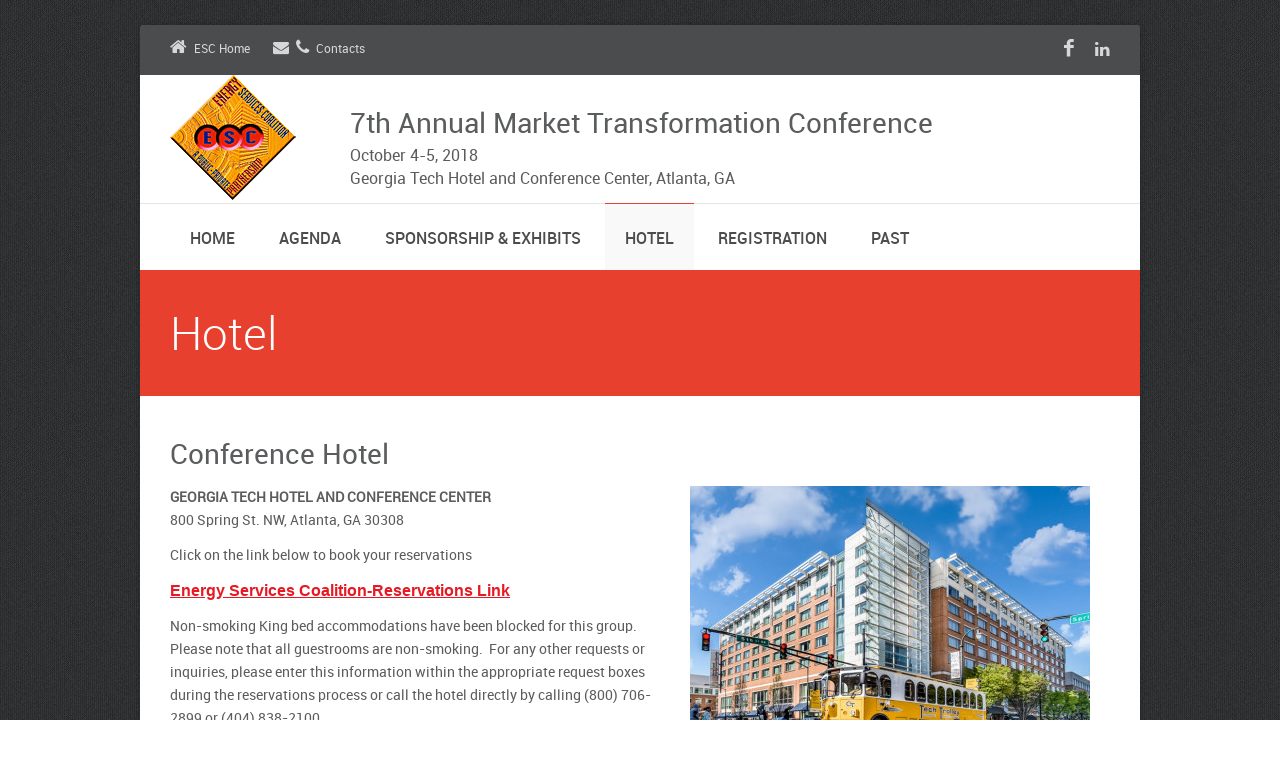

--- FILE ---
content_type: text/html; charset=utf-8
request_url: http://conference2018.energyservicescoalition.org/hotel
body_size: 7185
content:

<!DOCTYPE html>
<html id="ctl00_Html1" lang="en">
<head id="ctl00_Head1"><meta charset="utf-8" /><title>
	ESC Market Transformation Conference - 2018 || Hotel
</title>
	<!-- Mobile Specific Metas -->
	<meta name="viewport" content="width=device-width, initial-scale=1, maximum-scale=1" />
	<!--[if lt IE 9]>
      <script src="/data/skins/event/js/html5.js"></script>
  <![endif]-->
	
<meta http-equiv="Content-Type" content="text/html; charset=utf-8" />
<link rel="search" type="application/opensearchdescription+xml" title="ESC Market Transformation Conference - 2018 Site Search" href="http://conference2018.energyservicescoalition.org/SearchEngineInfo.ashx" />
<link rel='stylesheet' type='text/css' href='//ajax.googleapis.com/ajax/libs/jqueryui/1.10.2/themes/start/jquery-ui.css' />
<link rel='stylesheet' type='text/css' href='/csshandler.ashx?skin=event&amp;s=1045&amp;v=2.7.0.0&amp;sv=00000000-0000-0000-0000-000000000000' />

<link rel='shortcut icon' href='/Data/Sites/1045/skins/event/favicon.ico' />
<script src="//ajax.googleapis.com/ajax/libs/jquery/1.9.1/jquery.min.js" type="text/javascript" ></script>
<script src="/ClientScript/jqmojo/jquery-migrate1-0-0.js" type="text/javascript" ></script>
<script src="//ajax.googleapis.com/ajax/libs/jqueryui/1.10.2/jquery-ui.min.js" type="text/javascript" ></script><link rel="stylesheet" type="text/css" href="/data/skins/event/css/stylemojo.css" /><link rel="stylesheet" type="text/css" href="/data/skins/event/css/style.css" /><link rel="stylesheet" type="text/css" href="/data/skins/event/css/skins/colors/red.css" /><link rel="stylesheet" type="text/css" href="/data/skins/event/css/layout/boxed.css" /><link rel="stylesheet" type="text/css" href="/data/skins/event/css/custom-red.css" />
<link rel='canonical' href='http://conference2018.energyservicescoalition.org/hotel' /></head>
<body id="ctl00_Body" class="pagebody">
	<script type="text/javascript"> 
(function(i,s,o,g,r,a,m){i['GoogleAnalyticsObject']=r;i[r]=i[r]||function(){
(i[r].q=i[r].q||[]).push(arguments)},i[r].l=1*new Date();a=s.createElement(o),
m=s.getElementsByTagName(o)[0];a.async=1;a.src=g;m.parentNode.insertBefore(a,m)
})(window,document,'script','//www.google-analytics.com/analytics.js','ga');
ga('create', 'UA-10811025-13', 'auto');
ga('set', 'anonymizeIp', true); ga('send', 'pageview'); 
 </script>
	
	<form method="post" action="/" id="aspnetForm">
<div class="aspNetHidden">
<input type="hidden" name="__EVENTTARGET" id="__EVENTTARGET" value="" />
<input type="hidden" name="__EVENTARGUMENT" id="__EVENTARGUMENT" value="" />
<input type="hidden" name="__VIEWSTATEFIELDCOUNT" id="__VIEWSTATEFIELDCOUNT" value="2" />
<input type="hidden" name="__VIEWSTATE" id="__VIEWSTATE" value="vypQwx24PkppD/nf2hTVzrpuMNqPgfq/2K/RFm1+Fd6VECbyOiYv7zwzmuDOdercQFl2DED0VaBZqlHt2mWDavC/dkOf0hdJkJE/fMtdkH7MPBJRQ8De+hnC81zMyTm8bNrtrSVgfxoulJE3SCQLoh9qKmqYsXqltT0Pn9d2j2XKj+PKMMjIyvEqnCi+M4CpT9Qda1Nqx0B6kbP0uVHgI//NNYRGbXvw7nNjPp6gUSKkhID93E5/iaFdn1v9tGCzkk+7GMMrLsFVDtW4488PndVN2oVhekUYUHe1NjCw0GbpchWOzqVnuumg7i1ceDL4VNVGl9QNG9QrF7Fc5GQH5r0PGgh4BGCkMkoZhqUyNz0ULazIqT3pyRf9sZPZvHND/JzpVwmbRKlTc0HysozeOwT8eSAKAapb4M6VXzAo8LHmx5mt8W+XxlBpoD81dsU3r9MTWJkUVkdgyN6WmqDqk2G58BB+geMrsllqcgTHIvB7gK4MgDj6" />
<input type="hidden" name="__VIEWSTATE1" id="__VIEWSTATE1" value="FBnVYmc6l+o8G8AGUHcuv+Dv7576FUrcuXlg3EgjeWpPTIOUIS5XctNLyG/1JcfXuj0kHAy6MgibcITgsMNQVd/x68EVqZeRQPzyqY2PbY1N0nQjLmpbiSScv43u7DNtDhHKPXaC9zQfqQbp2BamZ94Hwrme9GrGyWFQowk7EG1QiHy9UtGiSbKuyvo7" />
</div>

<script type="text/javascript">
//<![CDATA[
var theForm = document.forms['aspnetForm'];
if (!theForm) {
    theForm = document.aspnetForm;
}
function __doPostBack(eventTarget, eventArgument) {
    if (!theForm.onsubmit || (theForm.onsubmit() != false)) {
        theForm.__EVENTTARGET.value = eventTarget;
        theForm.__EVENTARGUMENT.value = eventArgument;
        theForm.submit();
    }
}
//]]>
</script>



<script src="/ScriptResource.axd?d=D-n91hWcpZsVcmJN-5YRe2i3wP_FkE1S63HSJZuC6GG0llttzqGyhMf2UZ_A7wWpTTzfrEPergZ8rjYRMfOYg1Z_LhTv8PlNbH3O34kxOfhle2I6AtKMBn-GgXmcz7WpJ-ZW9w2" type="text/javascript"></script>
<script src="//ajax.aspnetcdn.com/ajax/4.5/6/WebFormsBundle.js" type="text/javascript"></script>
<script src="//ajax.aspnetcdn.com/ajax/4.5/6/MsAjaxBundle.js" type="text/javascript"></script>
<script type="text/javascript">
//<![CDATA[
if (typeof(Sys) === 'undefined') throw new Error('ASP.NET Ajax client-side framework failed to load.');
//]]>
</script>

<div class="aspNetHidden">

	<input type="hidden" name="__VIEWSTATEGENERATOR" id="__VIEWSTATEGENERATOR" value="CA0B0334" />
	<input type="hidden" name="__EVENTVALIDATION" id="__EVENTVALIDATION" value="k3itq6Ru/b1weYB0Dna7BjnWPnT8A8Ss262TqVwxC0MYciOoAmDVJ0q4R/kNals2wMcwtlAT395XPGLt0fqh+SzlVvsRz8QmbnetHdd/du4h8Z/7" />
</div>
		
		
		
		<script type="text/javascript">
//<![CDATA[
Sys.WebForms.PageRequestManager._initialize('ctl00$ScriptManager1', 'aspnetForm', [], [], [], 90, 'ctl00');
//]]>
</script>

		<div id="wrap" class="boxed">
			<header class="style-3">
				<div class="top-bar">
					<div class="container clearfix">
						<div class="slidedown">

							<div class="eight columns">
								<div class="phone-mail">
									<a href="http://www.energyservicescoalition.org" target="_blank"><i class="icon-home" style="font-size: 18px;"></i>ESC Home</a>
									<a href="/contacts"><i class="icon-envelope-alt"></i><i class="icon-phone"></i>Contacts</a>
								</div>
								<!-- End phone-mail -->
							</div>
							<div class="eight columns">
								<div class="social">
									<a href="http://www.facebook.com/pages/Energy-Services-Coalition-ESC/122191521167878" target="_blank"><i class="social_icon-facebook s-18"></i></a>
									<a href="http://www.linkedin.com/groups/Energy-Services-Coalition-ESC-4441127" target="_blank"><i class="social_icon-linkedin s-14"></i></a>
								</div>
							</div>
							<!-- End social-icons -->

						</div>
						<!-- End slidedown -->
					</div>
					<!-- End Container -->

				</div>
				<!-- End top-bar -->

				<div class="main-header">
					<div class="container clearfix">
						<a href="#" class="down-button"><i class="icon-angle-down"></i></a>
						<!-- this appear on small devices -->
						<div class="three columns">
							<div class="logo">
								<a href="/">
									<img src="/Data/skins/energyservicescoalition/images/esc-logo.png" alt="ESC" />
								</a>
							</div>
						</div>
						<!-- End Logo -->

						<div class="thirteen columns">
							<div class="event">
								<h2>7th Annual Market Transformation Conference</h2>
								<p>
									October 4-5, 2018<br />
									Georgia Tech Hotel and Conference Center,
									Atlanta, GA
								</p>
							</div>
						</div>

					</div>
					<!-- End Container -->
				</div>
				<!-- End main-header -->

				<div class="down-header">
					<div class="container clearfix">

						<div class="sixteen columns">
							<nav id="menu" class="navigation" role="navigation">
								<a href="#">Show navigation</a><!-- this appear on small devices -->
								
<ul class='nav'><li><a href='/'>Home</a></li><li><a href='/agenda'>Agenda</a></li><li><a href='/sponsorship'>Sponsorship &amp; Exhibits</a></li><li class='active'><a class='active' href='/hotel'>Hotel</a></li><li><a href='/registration'>Registration</a></li><li><a href='/past'>Past</a></li></ul>



								
							</nav>

						</div>
						<!-- End Menu -->

					</div>
					<!-- End Container -->
				</div>
				<!-- End down-header -->

			</header>
			<!-- <<< End Header >>> -->

			
			<div id="ctl00_PageTitleDiv" class="page-title">
				<div class="container clearfix">
					<div class="sixteen columns">
						<h1>
							Hotel
						</h1>
					</div>
				</div>
				<!-- End Container -->
			</div>
			<!-- End Page title -->

			<!-- Start main content -->
			<div class="container main-content clearfix">
				
				<div id='ctl00_divCenter' class='sixteen columns bottom-3'>

					
					<a id="A1"></a>
					
<div id='ctl00_mainContent_ctl00_pnlOuterWrap'>


<div id='ctl00_mainContent_ctl00_pnlInnerWrap' class='panelwrapper htmlmodule'>

<a id='module3530' class='moduleanchor'></a>
<div id='ctl00_mainContent_ctl00_pnlOuterBody'>

<div id='ctl00_mainContent_ctl00_pnlInnerBody' class='modulecontent'>


<div id='ctl00_mainContent_ctl00_divContent'>
<h2>Conference Hotel</h2>

<p><strong><img alt="Georgia Tech Hotel and Conference Center" src="/Data/Sites/1045/media/images/georgia-tech-hotel.jpg" style="margin-left: 20px; margin-right: 20px; float: right; width: 400px; height: 262px;" title="Georgia Tech Hotel and Conference Center" />GEORGIA TECH HOTEL AND CONFERENCE CENTER</strong><br />
800 Spring St. NW, Atlanta, GA 30308&nbsp;​</p>

<p>Click on the link below to book your reservations</p>

<p><b><u><span style="font-size:12.0pt"><span style="font-family:&quot;Arial&quot;,sans-serif"><span style="color:blue"><a href="http://www.secure-res.com/res/vn3/cglogin.aspx?hotelid=2871&amp;rlog=957&amp;pd=energy18" title="http://www.secure-res.com/res/vn3/cglogin.aspx?hotelid=2871&amp;rlog=957&amp;pd=ucca1213">Energy Services Coalition-Reservations Link</a></span></span></span></u></b></p>

<p>Non-smoking King bed&nbsp;accommodations have been blocked for this group.&nbsp; Please note that all guestrooms are non-smoking.&nbsp; For any other requests or inquiries, please enter this information within the appropriate request boxes during the reservations process or call the hotel directly by calling (800) 706-2899 or (404) 838-2100.&nbsp;&nbsp;</p>

<p>Hotel reservations hours are Monday through Friday 9am-6:30pm</p>

<p>Booking Deadline: September 1, 2018</p>

<p>For any additional nights needed before or after the posted group dates, please contact the hotel directly at (800)706-2899 to check availability.</p>

<p>For those attendees driving to the hotel, overnight parking is $15 per night.<br />
(For unlimited in and out access to the garage, an $18 pass is available.)</p>

<p>Remember to reserve EARLY as there are limited rooms available at the special conference rate of $189.&nbsp;&nbsp;</p>

<p>Please contact Tracey Kohler at&nbsp;<a href="mailto:tkohler@energyservicescoalition.org">tkohler@energyservicescoalition.org</a>&nbsp;with questions.</p>

<h2>Georgia Tech Hotel and Conference Center</h2>

<p>We are excited to introduce our attendees to this great facility which promises:</p>

<ul>
	<li>free WiFi in all guest rooms, lobbies and meeting spaces</li>
	<li>on demand beverages and snacks during meeting</li>
	<li>complimentary daily self-parking</li>
	<li>fitness center/ indoor pool</li>
	<li>Starbucks' coffee in guest rooms</li>
	<li>short ride from airport and easy access to MARTA public transportation system</li>
	<li>The Georgia Tech Hotel and Conference Center follows stringent environmentally responsible practices, including water and energy saving programs, recycling, use of recycled paper and biodegradable cleaning products</li>
</ul>

</div>
<input type="hidden" name="ctl00$mainContent$ctl00$hdnIsDirty" id="ctl00_mainContent_ctl00_hdnIsDirty" />






</div>
<div id='ctl00_mainContent_ctl00_divFooter' class='modulefooter'>

</div>

</div>
<div id='ctl00_mainContent_ctl00_divCleared' class='cleared'>

</div>

</div>


</div>

				
</div>
				
			</div>
			<!-- <<< End Container >>> -->
			<footer>

				<div class="footer-down">
					<div class="container clearfix">

						<div class="eight columns">
							<span class="copyright">&copy; Copyright 2026 <a href="http://www.energyservicescoalition.org" target="_blank">Energy Services Coalition</a>. All Rights Reserved.</span>
						</div>
						<!-- End copyright -->

						<div class="eight columns">
							<div class="social">
								<a href="http://www.facebook.com/pages/Energy-Services-Coalition-ESC/122191521167878" target="_blank"><i class="social_icon-facebook s-18"></i></a>
								<a href="http://www.linkedin.com/groups/Energy-Services-Coalition-ESC-4441127" target="_blank"><i class="social_icon-linkedin s-14"></i></a>
							</div>
						</div>
						<!-- End social icons -->

					</div>
					<!-- End container -->
				</div>
				<!-- End footer-top -->

			</footer>
			<!-- <<< End Footer >>> -->
		</div>
		<!-- End wrap -->
		<!-- Start JavaScript -->
		
		<!-- jQuery library -->
		<script src="/data/skins/event/js/jquery.easing.1.3.min.js"></script>
		<!-- jQuery Easing -->
		<script src="/data/skins/event/js/jquery-ui/jquery.ui.core.js"></script>
		<!-- jQuery Ui Core-->
		<script src="/data/skins/event/js/jquery-ui/jquery.ui.widget.js"></script>
		<!-- jQuery Ui Widget -->
		<script src="/data/skins/event/js/jquery-ui/jquery.ui.accordion.js"></script>
		<!-- jQuery Ui accordion-->
		<script src="/data/skins/event/js/jquery-cookie.js"></script>
		<!-- jQuery cookie -->
		<script src="/data/skins/event/js/ddsmoothmenu.js"></script>
		<!-- Nav Menu ddsmoothmenu -->
		<script src="/data/skins/event/js/jquery.flexslider.js"></script>
		<!-- Flex Slider  -->
		<script src="/data/skins/event/js/colortip.js"></script>
		<!-- Colortip Tooltip Plugin  -->
		<script src="/data/skins/event/js/tytabs.js"></script>
		<!-- jQuery Plugin tytabs  -->
		<script src="/data/skins/event/js/jquery.ui.totop.js"></script>
		<!-- UItoTop plugin  -->
		<script src="/data/skins/event/js/carousel.js"></script>
		<!-- jQuery Carousel  -->
		<script src="/data/skins/event/js/jquery.isotope.min.js"></script>
		<!-- Isotope Filtering  -->
		<script src="/data/skins/event/js/twitter/jquery.tweet.js"></script>
		<!-- jQuery Tweets -->
		<script src="/data/skins/event/js/jflickrfeed.min.js"></script>
		<!-- jQuery Flickr -->
		<script src="/data/skins/event/js/social-options.js"></script>
		<!-- social options , twitter, flickr.. -->
		<script src="/data/skins/event/js/doubletaptogo.js"></script>
		<!-- Touch-friendly Script  -->
		<script src="/data/skins/event/js/fancybox/jquery.fancybox.js"></script>
		<!-- jQuery FancyBox -->
		<script src="/data/skins/event/js/jquery.sticky.js"></script>
		<!-- jQuery Sticky -->
		<script src="/data/skins/event/js/custom.js"></script>
		<!-- Custom Js file for javascript in html -->
		<!-- End JavaScript -->
		<script type="text/javascript">
			function HideMenuToolbar() { $("#toolbar").fadeOut(); $("#toolbarbut").fadeIn("slow"); }
			function ShowMenuToolbar() { $("#toolbar").fadeIn(); $("#toolbarbut").fadeOut("slow"); }
			$(document).ready(function () {
				$("span.downarr a").click(function () { HideMenuToolbar(); Set_Cookie('openstate', 'closed') });
				$("span.showbar a").click(function () { ShowMenuToolbar(); Set_Cookie('openstate', 'open') });
				$("span.downarr a, span.showbar a").click(function () { return false; });
				var openState = Get_Cookie('openstate');
				if (openState != null) { if (openState == 'closed') { HideMenuToolbar(); } if (openState == 'open') { ShowMenuToolbar(); } }
			});
		</script>
		<script type="text/javascript" charset="utf-8">
			$(document).ready(function () {
				/* This is basic - uses default settings */
				$("a#single_image").fancybox();
			});
		</script>
		
		<div class="cleared">
		</div>
		
	
<script type="text/javascript">Sys.Application.add_load(function() { var form = Sys.WebForms.PageRequestManager.getInstance()._form; form._initialAction = form.action = window.location.href; }); </script>
<script type="text/javascript">
//<![CDATA[

WebForm_InitCallback();//]]>
</script>

<script type="text/javascript" > $('div.mojo-accordion').accordion({});$('div.mojo-accordion-nh').accordion({heightStyle:'content',animate:{opacity:'toggle',duration:'400'}}); $('div.mojo-tabs').tabs({}); $('input.jqbutton').button(); $('.jqtt').tooltip(); $('.faqs dd').hide();$('.faqs dt').hover(function(){$(this).addClass('hover')},function(){$(this).removeClass('hover')}).click(function(){ $(this).next().slideToggle('normal'); });  $("a.unclickable").click(function(){ return false; });</script></form>
	
<script type="text/javascript"> 
(function() {
var ga = document.createElement('script'); ga.type = 'text/javascript'; ga.async = true; 
ga.src = ('https:' == document.location.protocol ? 'https://ssl' : 'http://www') + '.google-analytics.com/ga.js';
(document.getElementsByTagName('head')[0] || document.getElementsByTagName('body')[0]).appendChild(ga);
})();
</script>
</body>
</html>


--- FILE ---
content_type: text/css
request_url: http://conference2018.energyservicescoalition.org/data/skins/event/css/stylemojo.css
body_size: 3151
content:
/* Form styles */
fieldset { border:1px solid #ffc796; margin:0; padding:5px 5px 5px 15px; }
legend { font-size:larger; font-weight:700; }
ol.formlist { list-style:none; margin: 0px; }
li.settingrow  { list-style:none; }
.settinglabel { float:left; clear:left; width:20em; padding:1px; }
.settinglabelFixedHeight { float:left; clear:left; width:20em; height:77px; padding:1px; }
.settinglabel,.settinglabelFixedHeight { font-weight:700; font-size:smaller; }
.settingrow { clear:left; padding:4px 0; }
.settinglabeltight { float:left; clear:left; width:8em; font-weight:700; padding:1px; }
.settingrowtight { clear:left; padding:1px 0; }
.modulebuttonrow { clear:left; text-align:center; }
.smalltextbox { width:4em; }
.normaltextbox { width:10em; }
.mediumtextbox, .login .signinbox, .login .passwordbox { width:15em; }
.widetextbox { width:25em; }
.verywidetextbox { width:35em; }
.txterror { color:red; font-weight:700; }
.txtcopyright { color:#444; font-size:80%; font-weight:400; }
.watermarktextbox { width:9em; height:19px; color:Gray; }
.subscribeemail { color:Gray; width:14em; }
input.openid_login { background:url('openidlogin.gif') no-repeat; background-color:#fff; background-position:0 50%; color:#000; padding-left:18px; }

.pagelayout .addcontent{float: left; margin: 0 0 20px; }
.pagelayout .panelayout { clear: both; margin: 0 0 20px 0; padding: 0;}
.pagelayout .panelayout h2 {text-align: center; margin: 0 10px 10px 0;}
.pagelayout .regularpanes{margin: 0 auto; width: 630px; clear: both;}
.pagelayout .pane{float: left; clear: none;margin: 20px 0 20px 0; position: relative;}
.pagelayout .layoutcenter{margin: 20px 30px;}
.pagelayout .layoutalt1,
.pagelayout .layoutalt2{float: none;clear: both; width: 190px; margin: 0 auto; position: relative;}
.pagelayout .altlayoutnotice{margin-bottom: 20px;}
.pagelayout .panelistbox{position: relative; width: 190px; min-height:150px;}
.pagelayout .pane select {width: 170px; margin-right: 10px;}
.pagelayout .layoutbuttons{right: 0; top: 5px; position: absolute;}
.pagelayout .layoutbuttons input{display: block; margin-bottom: 10px;}

/* Headings */

fieldset h2.moduletitle { background-image: none; }
.pagelayout h2 { font-size:14px; }

/* Lists */
ol.searchresultlist { list-style-type:none; }
div.simplehorizontalmenu { clear:both; width:100%; height:27px; }
ul.simplehorizontalmenu { float:left; list-style:none; margin:0 0 3px 6px; padding:0; }
ul.simplehorizontalmenu li { display:inline; padding:0 10px; background-image: none; }
ul.simplehorizontalmenu li.selecteditem { font-weight:700; }

.simplelist,.simplelist li { list-style:none; padding:0 0 4px 10px; }

div.sitemap ul,div.sitemap ul li { list-style:none; font-size:100%; }
.site-statistics { border-bottom:solid thin #ccc; margin:0 0 5px; padding:0 0 5px; }
ul.userstats { list-style-type:none; font-size:90%; margin:0 0 0 0; }
ul.userstats ul { display:block; margin:0; padding:0; }
ul.userstats li { position:relative; list-style:none; font-size:100%; margin: 0px 0px 0px -12px; background-image: none; }



div.panelwrapper ul.simplelist { margin-bottom:0; }
div.AspNet-RadioButtonList ul,div.AspNet-CheckBoxList ul { list-style-type:none; margin:0; padding:0; }
ul.firstnav span.sitelink { font-weight:700; font-size:12px; }
li.AspNet-RadioButtonList-Item,li.AspNet-CheckBoxList-Item { white-space:nowrap; }
div.sitemap .AspNet-TreeView-Expand
{background:  url('expand.gif') 0 0 no-repeat; width: 15px; margin-right: 5px;
 float:left; cursor: pointer; line-height: 15px;  }	
div.sitemap .AspNet-TreeView-Collapse
{background: url('collapse.gif') 0 0 no-repeat; width: 15px; margin-right: 5px;
  float:left; cursor: pointer; line-height: 15px;}
.AspNet-TreeView-Hide { display:none;}
div.sitemap a.AspNet-TreeView-Expand, div.sitemap a.AspNet-TreeView-Collapse  { text-decoration: none; }

.formwizlist ul li { background-image: none;}


ul.tag-cloud  { list-style-type:none; margin:15px 0 3px 10px; }
ul.tag-cloud li { display:inline; list-style-type:none; margin: 0px 0px 0px 0px; padding: 0px 0px 0px 0px; line-height:100%;}
.tagcount { font-size:x-small; }
.tag-cloud .weight1 { font-size:90%; }
.tag-cloud .weight2 { font-size:110%; }
.tag-cloud .weight3 { font-size:120%; }
.tag-cloud .weight4 { font-size:130%; }
.tag-cloud .weight5 { font-size:140%; }
.tag-cloud .weight6 { font-size:150%; }
.tag-cloud .weight7 { font-size:160%; }
.tag-cloud .weight8 { font-size:180%; }
.tag-cloud .weight9 { font-size:200%; }
.tag-cloud .weight10 { font-size:210%; }

/* Links */
a{color:inherit;}
a.ModuleEditLink,
a.ModuleEditLink:link,
a.ModuleEditLink:visited,
a.ModuleEditLink:hover,
a.ModuleEditLink:active { font-size:10px !important; }
.extrasearchlink { padding-left: 10px;  }
.leftside a.ModuleEditLink, .rightside a.ModuleEditLink {color:inherit;}


/* Misc */



/*
div.topnavwrap {   margin:10px 0px 0px 0px; width:100%;   }
div.topnav { width: 600px;   margin-left:auto; margin-right:auto;  }
*/

.mojo-tabs  li
{
	list-style-type: none !important;
}


/*
.breadcrumbs a,
.breadcrumbs  a:link,
.breadcrumbs a:visited,
.breadcrumbs a:hover,
.breadcrumbs a:active,
a.cancellink,
a.cancellink:link,
a.cancellink:visited,
a.cancellink:hover,
a.cancellink:active { color:white; }
*/

.AspNet-GridView tbody td,
.AspNet-GridView tbody a,
.AspNet-GridView tbody a:link,
.AspNet-GridView tbody a:visited,
.AspNet-GridView tbody a:hover,
.AspNet-GridView tbody a:active { color:black; }

.logolist,.pageicons,.skiplink { display:none; }


/*.modulecontent { padding: 5px; }*/
.modulefooter { display: none; }

.breadcrumbs { padding: 0 4px 10px 0; clear: left; font-size: 11px;}
.breadcrumbs a { color:inherit; }
.unselectedcrumb { font-weight:400; }
.selectedcrumb { font-weight:700; }
.modulepager { vertical-align:top; padding:4px; }
.modulepager, .ModulePager, .PageInfo, .SelectedPage, .pageditlinks a { font-size: 18px; }
.buttonlink { background-color:transparent; color:#03F; cursor:pointer; text-decoration:underline; font-size:13px; border-style:none; padding-left: 0px; text-align:left; }
.mediaedit .buttonlink { color:white; }

.gmaptextbox { width:27em; }
.gmap { margin:0 0 10px; }
.bmap { position:relative; }


.foldergallery a { color:#FFF; }
.albumMetaName { font-weight:700; }
.foldergallery h1 { font-size:large; margin-bottom:20px; }
.albumFloat { float:left; text-align:center; margin-right:8px; margin-bottom:4px; }
.albumMetaSectionHead { background-color:Gray; color:#FFF; font-weight:700; }

.ratingcontainer { float:left; margin-left:0; }

.eventcalendar table { clear:both; }
.forumnotify { white-space:nowrap; vertical-align:middle; padding: 10px 0px 5px 0px; }
.forumnotify img {float:left;}

.clearpanel { clear:left; padding-top:15px; }
.clear { clear:both; }
.minheightpanel { min-height:200px; }
.center { text-align:center; }
.cmwrapper { margin:10px; }

.vevent { padding:10px; }
.vevent abbr { border:0; }
.whoson { float:left; padding:5px; }
.searchterm { color:#000; background-color:#FF0; }
.templatewrapper { border-bottom:solid 4px #000; }
.linkdescription { padding:5px; }
.padded { padding:7px; }

/* password stength meter */
.pwspoor { background-color: Red; color:White; padding:5px 5px 5px 5px;}
.pwsweak { background-color: Orange; color:White; padding:5px 5px 5px 5px; }
.pwsaverage { background-color: Yellow; color:Black; padding:5px 5px 5px 5px; }
.pwsstrong { background-color:Teal; color:Black; padding:5px 5px 5px 5px; }
.pwsexcellent { background-color:Green; color:White; padding:5px 5px 5px 5px; }
.pwdstrengthbarborder { border-style:solid; border-width:1px; width:200px; vertical-align:middle; }
.pwdstrengthbar { width:200px; height:15px; padding:2px 2px 2px 2px;}

.hidden{ display:none; }
  
.fthumbs img{
    padding:5px;
    margin:5px;
    -moz-box-shadow:#333 2px 2px 5px;
    -webkit-box-shadow:#333 2px 2px 5px;
    cursor:pointer;
  }
  
  span.btn{
    padding:10px;
    margin-left:5px;
    display:inline-block;
    cursor:pointer;
    font:12px/14px Arial, Helvetica, sans-serif;
    color:#aaa;
    background-color:#eee;
    -moz-border-radius:8px;
    -webkit-border-radius:8px;
    -moz-box-shadow:#999 2px 0px 3px;
    -webkit-box-shadow:#999 2px 0px 3px;
  }
  span.btn.pages{ background-color:#fff;}
  span.btn.pages:hover, span.btn.pages.sel { background-color:#f3f3f3; color:#999; }
  span.btn:hover, span.btn.sel{ background-color:#000; }
  .galleryinfo{ position:relative; display:inline-block;  margin-top:10px; }

.floatrightimage { float:right; margin-right:15px; }
.highlight1 { background-color:#FF0; }
.highlight2 { background-color:lime; }
.floatpanel,.floatleftimage { float:left; margin-right:15px; }

--- FILE ---
content_type: text/css
request_url: http://conference2018.energyservicescoalition.org/data/skins/event/css/layout/boxed.css
body_size: 1132
content:
/*
* Theme Name: Invention
* Theme URI: http://www.jozoor.com
* Description: Invention Theme for corporate and creative sites, responsive and clean layout, more than color skins
* Author: Jozoor team
* Author URI: http://www.jozoor.com
* Version: 1.0
*/

/*
= = = = = = = = = = = = = = = = = = = = = = = = = = = = = = = = =  
=     00   00 00 00   00 00 00   00 00 00   00 00 00   00 00    =
=     00   00    00        00    00    00   00    00   00       =
=     00   00    00      00      00    00   00    00   00       =
=     00   00    00    00        00    00   00    00   00       =
=  00 00   00 00 00   00 00 00   00 00 00   00 00 00   00       =
= = = = = = = = = = = = = = = = = = = = = = = = = = = = = = = = =
*/

/* backgroud images for body */
body.crossed { background:url(../bg/crossed.jpg) repeat; }
body.fabric { background:url(../bg/fabric.jpg) repeat; }
body.linen { background:url(../bg/linen.jpg) repeat; }
body.wood { background:url(../bg/wood.jpg) repeat; }
body.diagmonds { background:url(../bg/diagmonds.jpg) repeat; }
body.triangles { background:url(../bg/triangles.jpg) repeat; }
body.black_mamba { background:url(../bg/black_mamba.jpg) repeat; }
body.vichy { background:url(../bg/vichy.jpg) repeat; }
body.back_pattern { background:url(../bg/back_pattern.jpg) repeat; }
body.checkered_pattern { background:url(../bg/checkered_pattern.jpg) repeat; }
body.diamond_upholstery { background:url(../bg/diamond_upholstery.jpg) repeat; }
body.lyonnette { background:url(../bg/lyonnette.jpg) repeat; }
body.graphy { background:url(../bg/graphy.jpg) repeat; }
body.black_thread { background:url(../bg/black_thread.jpg) repeat; }
body.subtlenet2 { background:url(../bg/subtlenet2.jpg) repeat; }

/* wrap */ 
#wrap.boxed {
	width:1000px;
	margin:25px auto;
	-webkit-box-shadow:  0px 0px 6px 0px rgba(0, 0, 0, 0.2);
	box-shadow:  0px 0px 6px 0px rgba(0, 0, 0, 0.2);
	border-radius: 5px;
}

#wrap.boxed header.fixed .sticky-wrapper.is-sticky .main-header, #wrap.boxed header.fixed .sticky-wrapper.is-sticky .down-header {
	width:1000px;
}

.hidden {
	display:block;
}

#wrap.boxed .top-bar, body.under-construction header {
	border-radius: 3px 3px 0 0;
}

#wrap.boxed .footer-down {
	border-radius: 0 0 3px 3px ;
}



/* Media Queries
================================================== */

/* Smaller than standard 1024 (devices and browsers) */
@media only screen and (max-width: 1024px) {
	
#wrap.boxed {
	width:100%;
	margin:0;
}

#wrap.boxed header.fixed .sticky-wrapper.is-sticky .main-header, #wrap.boxed header.fixed .sticky-wrapper.is-sticky .down-header {
	width:100%;
}
	
}

/* Tablet Portrait size to standard 960 (devices and browsers) */
@media only screen and (min-width: 768px) and (max-width: 959px) {

#wrap.boxed {
	width:100%;
	margin:0;
}

#wrap.boxed header.fixed .sticky-wrapper.is-sticky .main-header, #wrap.boxed header.fixed .sticky-wrapper.is-sticky .down-header {
	width:100%;
}

}



/* All Mobile Sizes (devices and browser) */
@media only screen and (max-width: 767px) {
	
#wrap.boxed {
	width:100%;
	margin:0;
}

#wrap.boxed header.fixed .sticky-wrapper.is-sticky .main-header, #wrap.boxed header.fixed .sticky-wrapper.is-sticky .down-header {
	width:100%;
}
	
}

/* Mobile Landscape Size to Tablet Portrait (devices and browsers) */
@media only screen and (min-width: 480px) and (max-width: 767px) {

#wrap.boxed {
	width:100%;
	margin:0;
}

#wrap.boxed header.fixed .sticky-wrapper.is-sticky .main-header, #wrap.boxed header.fixed .sticky-wrapper.is-sticky .down-header {
	width:100%;
}

}

/* Mobile Portrait Size to Mobile Landscape Size (devices and browsers) */
@media only screen and (max-width: 479px) {

#wrap.boxed {
	width:100%;
	margin:0;
}

#wrap.boxed header.fixed .sticky-wrapper.is-sticky .main-header, #wrap.boxed header.fixed .sticky-wrapper.is-sticky .down-header {
	width:100%;
}
	

}


--- FILE ---
content_type: text/css
request_url: http://conference2018.energyservicescoalition.org/data/skins/event/css/custom-red.css
body_size: 2237
content:
/*
* Theme Name: Invention
* Theme URI: http://www.jozoor.com
* Description: Invention Theme for corporate and creative sites, responsive and clean layout, more than color skins
* Author: Jozoor team
* Author URI: http://www.jozoor.com
* Version: 1.0
*/

/*
= = = = = = = = = = = = = = = = = = = = = = = = = = = = = = = = =  
=     00   00 00 00   00 00 00   00 00 00   00 00 00   00 00    =
=     00   00    00        00    00    00   00    00   00       =
=     00   00    00      00      00    00   00    00   00       =
=     00   00    00    00        00    00   00    00   00       =
=  00 00   00 00 00   00 00 00   00 00 00   00 00 00   00       =
= = = = = = = = = = = = = = = = = = = = = = = = = = = = = = = = =
*/

/* Custom CSS Code 
=================================================*/

/* this logo width & height , you can change it depend on your logo */
.logo {
	margin: 0;
}

	.logo img {
		width: 126px;
		height: 125px;
	}

body.pagebody {
	background: url(bg/fabric.jpg) repeat;
}

.main-content p a, .main-content li a {
	color: #e71923;
}

	.main-content p a:hover, .main-content li a:hover {
		color: #5a5c5d;
	}

/*.container {padding: 0 30px;}*/

h1 {
	font-size: 46px;
	line-height: 50px;
	margin-bottom: 14px;
}

h2 {
	font-size: 28px;
	line-height: 40px;
	margin-top: 20px;
	margin-bottom: 10px;
}

h3 {
	font-size: 23px;
	line-height: 34px;
	margin-top: 15px;
	margin-bottom: 8px;
}

h4 {
	font-size: 19px;
	line-height: 30px;
	margin-bottom: 4px;
}

h5 {
	font-size: 16px;
	line-height: 24px;
}

h6 {
	font-size: 14px;
	line-height: 21px;
}

p {
	margin: 12px 0;
}

b {
	font-weight: bold;
}

ul ul {
	margin-top: 5px;
}

.small {
	font-size: 90%;
}

.large {
	font-size: 110%;
}

.main-content ul {
	list-style: disc;
}

.main-content li {
	display: list-item;
	list-style: disc;
	margin: 0 0 10px 40px;
	line-height: 18px;
}

.main-content p:first-of-type, .main-content h2:first-of-type, .main-content h3:first-of-type {
	margin-top: 0;
}

.top {
	margin-top: 0;
}

.bottom {
	margin-bottom: 0;
}

.topbot {
	margin-top: 0;
	margin-bottom: 0;
}

.button.color {color: white;}
	.button.color:hover {color: #E2E2E2;}

.event {
	margin-top: 30px;
	font-size: 12pt;
	text-align: left;
}

	.event h2 {
		margin: 0;
	}

	.event p {
		margin: 0;
	}

.sidebar h1 {
	margin: 0;
	padding: 5px 15px;
	font-size: 20px;
	line-height: 20px;
	background-color: #5a5c5d;
	color: white;
}

.sidebar ul {
	margin: 0;
	padding: 0;
}

.sidebar li {
	list-style: none;
	margin: 10px 0;
	padding: 0;
	font-size: 90%;
}

.presenter-right {
	float: right;
	margin: 0 0 10px 10px;
}

.presenter-left {
	float: left;
	margin: 0 10px 10px 0;
}

table.style td, table.style th {
	text-align: left;
}

/*Menu*/
header.style-3 .nav {
	float: left;
}

header.style-3.style-5 .navigation > .nav {
	display: inline-block;
	float: none;
	margin-bottom: -4px;
}

.nav {
	margin-top: -4px;
}

header.style-3 .nav {
	margin-top: -1px;
}

header.style-3.style-5 .navigation > .nav {
	text-align: left;
}

/* Form Styles */
.List1 label, .List1bold label, .List2 label, .List2bold label {
	font-family: Verdana, Arial, Helvetica, sans-serif;
	font-size: 10px;
	color: #14314F;
	font-weight: normal;
}

/* This class defines the styles for table headers in the  */
.TableHeader {
	color: white;
	background-color: #e71923;
	font: bold 11px Verdana,tahoma,Arial;
	padding: 2px 6px 2px 6px;
	border: 1px solid white;
}

/* This class defines table backgrounds */
.List1 {
	color: #14314F;
	background-color: #C0C0C0;
	font: normal 10px/14px Verdana,tahoma,Arial;
	border: 1px solid white;
	padding: 2px;
}

/* This class defines table backgrounds with bold type */
.List1bold {
	color: #14314F;
	background-color: #C0C0C0;
	font: bold 10px/14px Verdana,tahoma,Arial;
	border: 1px solid white;
	padding: 2px;
}

/* This class defines table backgrounds */
.List2, .List2 p {
	color: #14314F;
	background-color: #E2E2E2;
	font: normal 10px/14px Verdana,tahoma,Arial;
	border: 1px solid white;
	padding: 2px;
}

/* This class defines table backgrounds with bold type*/
.List2bold, .List2bold p {
	color: #14314F;
	background-color: #E2E2E2;
	font: bold 10px/14px Verdana,tahoma,Arial;
	border: 1px solid white;
	padding: 2px;
}

	.List1 p, .List1bold p, .List2 p, .List2bold p,
	.List1 ul, .List1bold ul, .List2 ul, .List2bold ul {
		font: normal 10px/14px Verdana,tahoma,Arial;
		margin: 0;
		border: 0;
	}

/* This class defines the styles for all generic buttons */
.InputSubmit1 {
	color: white;
	background-color: #e71923;
	font: bold 10px Verdana,Arial,Helvetica,Sans Serif;
	border: 1px solid #14314F;
}

/* This class defines the styles for all buttons on the main admin display*/
.InputSubmit2 {
	color: black;
	background-color: white;
	font: bold 10px Verdana,Arial,Helvetica,Sans Serif;
	border: 1px solid #14314F;
}

/* This class defines the styles for all input boxes*/
.InputBox {
	color: black;
	background-color: #FDFDFD;
	font: normal 10px Verdana,tahoma,Arial;
	border: 1px solid black;
}

/* This class defines the styles for all text areas*/
.InputBoxTextArea {
	color: black;
	background-color: #FDFDFD;
	font: normal 10px Verdana,tahoma,Arial;
	border: 1px solid black;
}

/* This class defines the styles for main tables*/
.Table1 {
	border: 1px solid black;
	margin: 1px 0 10px 0;
	border-collapse: separate;
}

/* This class defines the styles for all error messages */
.Error {
	color: #e7402f;
}

/* This class defines the styles for all required field markers */
.Required {
	font: bold 10px Verdana,tahoma,Arial;
	color: #e7402f;
}

.Message {display: block; padding: 10px; margin-bottom: 10px; background-color: lemonchiffon;}

.validatorHighlight {background-color: lemonchiffon;}

.background {background-color: #e71923;}

.progressBackgroundFilter,#progressBackgroundFilter {
  position: fixed;
  top: 0px;
  bottom: 0px;
  left: 0px;
  right: 0px;
  overflow: hidden;
  padding: 0;
  margin: 0;
  background-color: #000; 
  filter: alpha(opacity=50);
  opacity: 0.5;
  z-index: 1000;
}
.popupPanel {
    z-index: 1002;
    padding: 10px;
    background-color: White;
    color: Black;
    border: 2px solid black;
    position: relative;
}

.exceltext {mso-number-format: \@;}

.Watermark {
	color: #888888;
	background-color: #FDFDFD;
	border: 1px solid black;
	font-family: Verdana,tahoma,Arial; 
	font-size: 10px;
	font-weight: normal;
}

.wysiwygeditor {font-family:'RobotoRegular', Arial, sans-serif;}

.slider-2 .slides li h2, .slider-2 .slides li p, .slider-2 .slides li .links {padding: 0 15%;}

--- FILE ---
content_type: text/css
request_url: http://conference2018.energyservicescoalition.org/data/skins/event/css/base.css
body_size: 4981
content:
/*
* Theme Name: Invention
* Theme URI: http://www.jozoor.com
* Description: Invention Theme for corporate and creative sites, responsive and clean layout, more than color skins
* Author: Jozoor team
* Author URI: http://www.jozoor.com
* Version: 1.0
*/

/*
= = = = = = = = = = = = = = = = = = = = = = = = = = = = = = = = =  
=     00   00 00 00   00 00 00   00 00 00   00 00 00   00 00    =
=     00   00    00        00    00    00   00    00   00       =
=     00   00    00      00      00    00   00    00   00       =
=     00   00    00    00        00    00   00    00   00       =
=  00 00   00 00 00   00 00 00   00 00 00   00 00 00   00       =
= = = = = = = = = = = = = = = = = = = = = = = = = = = = = = = = =
*/

/* using standard base style by Skeleton and adding another new codes */

/*
* Skeleton V1.2
* Copyright 2011, Dave Gamache
* www.getskeleton.com
* Free to use under the MIT license.
* http://www.opensource.org/licenses/mit-license.php
* 6/20/2012
*/


/* Table of Content
==================================================
	#Reset & Basics
	#Basic Styles
	#Main Fonts
	#Main Colors & Backgrounds
	#Aligns
	#Typography
	#Links
	#Images
	#Forms */

/* Reset & Basics (Inspired by E. Meyers)
================================================== */
html, body, div, span, applet, object, iframe, h1, h2, h3, h4, h5, h6, p, blockquote, pre, a, abbr, acronym, address, big, cite, code, del, dfn, em, img, ins, kbd, q, s, samp, small, strike, strong, sub, sup, tt, var, b, u, i, center, dl, dt, dd, ol, ul, li, fieldset, form, label, legend, table, caption, tbody, tfoot, thead, tr, th, td, article, aside, canvas, details, embed, figure, figcaption, footer, header, hgroup, menu, nav, output, ruby, section, summary, time, mark, audio, video {
	margin: 0;
	padding: 0;
	border: 0;
	font-size: 100%;
	font: inherit;
	vertical-align: baseline; }
article, aside, details, figcaption, figure, footer, header, hgroup, menu, nav, section {
	display: block; 
}
body {
	line-height: 1; 
}
ol, ul, li {
	list-style: none; 
}
blockquote, q {
	quotes: none; 
}
blockquote:before, blockquote:after,
q:before, q:after {
	content: '';
	content: none; 
}
table {
	border-collapse: collapse;
	border-spacing: 0; 
}


/* Basic Styles
================================================== */
html {
	-webkit-text-size-adjust: none;
}

body {
	-webkit-font-smoothing: antialiased; /* Fix for webkit rendering */
	-webkit-text-size-adjust: 100%;
}

* {
	outline:none;
}

/* Enable custom submit button styling in Safari mobile */
input[type='submit']
{
   -webkit-appearance: none;
   -moz-appearance: none;
   appearance: none;  
}

::-moz-selection {
    color: #fff;
	text-shadow:none;
}

::selection {
    color: #fff;
	text-shadow:none;
}

p, blockquote {
	line-height: 23px;
}

blockquote {
	font-style: italic;
}

.google-map iframe {
	width:100%;
	min-height:400px;
}

/* new code */
pre {
    background: #FCFCFC;
    padding: 10px;
    margin: 0;
    border: 1px solid #EBEBEB;
    border-radius: 3px;
    word-break: break-all;
    word-wrap: break-word;
    white-space: pre-line;
    overflow: hidden;
    line-height: 24px;
}

/* new code */ /* for responsive design */
.fb-like-box iframe[style] {width: 100% !important; background: #fff;}
.fb-like-box{width: 100% !important; margin-top: 6px;}
.fb-comments, .fb-comments iframe[style], .fb-like-box, .fb-like-box iframe[style] {width: 100% !important;}
.fb-comments span, .fb-comments iframe span[style], .fb-like-box span, .fb-like-box iframe span[style] 
{width: 100% !important;}

/* Main Fonts
================================================== */
body, .form-elements input, .form-elements textarea, .form-elements select, .qoute p, .tables-column .header h3 span.pop, .widget .followers li span, .one-page.welcome .welcome-text {
	 font-family:'RobotoRegular', Arial, sans-serif;
}

.navigation ul li, .latest-blog .item p, footer p, .services.style-1 .item h3, .progress-bar h5, .button, #horizontal-tabs ul.tabs li, #vertical-tabs ul.tabs li, .alert p, .pagination, .qoute, .welcome, .progress-bar .meter, .testimonial-item .author span, .testimonial-item .author a, .team .item h4, .services.style-2 .item h4, .services.style-3 .item h4, .page-404 .oops, .tables-column .header h3, .tables-column .header .price, .tables-column .footer h4, .square-list li, .check-list li, .plus-list li, .arrow-list li, .cross-list li, .star-list li, .minus-list li, .heart-list li, .circle-list li, .asterisk-list li, .widget .followers h4, .sidebar .widget, .blog-3 .item a.title, .form-box label, .address-info li, .phone-info li, .email-info li, body.under-construction .content h2.title, body.under-construction .content .block .label, .slider-1 .slides li h2  {
	 font-family:'RobotoMedium', Arial, sans-serif;
}

h3.title, .subscribe input.submit, .about-author .content .data h5, .comments .comment-box h5, body.under-construction .content .block .flip-top, body.under-construction .content input.subscribe-button, .one-page h2.title, .one-page h1.title {
	 font-family:'RobotoBold', Arial, sans-serif;
}

.img-caption .desc span, .more {
	font-family:'RobotoThin', Arial, sans-serif;
}

footer h3.title, .subscribe input.mail, blockquote, .about-author h3, .related-posts h3, .comments-box h3, .comment-form h3, .form-box input.text, .form-box textarea, body.under-construction .content p.text, body.under-construction .content input.subscribe-text, .slider-1 .slides li p, .slider-2 .slides li h2, .slider-2 .slides li p, .notification_error, .notification_ok {
	font-family:'RobotoCondensed', Arial, sans-serif;
}

.page-title h1, .one-page p.description {
	font-family:'RobotoLight', Arial, sans-serif;
}

/* font size */
.top-bar, .tables-column .header h3 span.pop, .widget.most-posts ul li span {
	font-size:12px;
}

.latest-blog .item .meta, span.copyright, .breadcrumbs, .tables-column .header .price span, .post-meta .meta, .widget.most-posts ul.posts li, .widget .followers, .related-posts .item .meta, .comments .comment-box .date-replay, .the-icons li {
	font-size:13px;
}

body, .navigation ul li ul li, .accordion .icon-plus, .accordion .icon-minus, .portfolio .item.element-4 .img-caption .desc p, .gallery .item.element-4 .img-caption .desc p, .footer-top.col-4 {
	font-size:14px;
}

footer, .button.small, .alert, .alert .close, .team .item span, .post-meta .meta i, .sidebar .widget .text-search, header .widget .text-search, .widget .followers h4, .related-posts .item h5, .form-box input.text, .form-box textarea {
	font-size:15px;
}

.phone-mail i.icon-envelope-alt, .navigation ul li, .img-caption .desc p, .subscribe input.mail, .subscribe input.submit, .progress-bar h5, blockquote, .qoute p, .testimonial-item .author span, .testimonial-item .author a, .widget #horizontal-tabs ul.tabs li, .post-tags i, .notification_error{
	font-size:16px;
}

.phone-mail i.icon-phone, .pagination, .notification_ok {
	font-size:17px;
}

.button.medium, #horizontal-tabs ul.tabs li, #vertical-tabs ul.tabs li,.alert  i, .breadcrumbs i.icon-home, #options li, .form-box label, .slider-1 .slides li p, .slider-2 .slides li p, .one-page p.description {
	font-size:18px;
}

.blog-3 .item a.title, .about-author .content .data h5 {
	font-size:19px;
}

.accordion h4, .dropcap, .form-box label small, body.under-construction .content .block .label {
	font-size:20px;
}

.tweet_list li i.icon-twitter, .down-button, .gallery .item .img-caption .desc span {
	font-size:22px;
}

footer h3.title, .qoute h4, .portfolio .item.element-4 .img-caption .desc h3, .gallery .item.element-4 .img-caption .desc h3, body.under-construction .content input.subscribe-text {
	font-size:23px;
}

.button.large, .services.style-2 .circle i {
	font-size:24px;
}

.services.style-1 .item h3, #toggle-view span.link, .welcome, body.under-construction .content input.subscribe-button, .one-page .img-caption .desc span {
	font-size:25px;
}

h3.title, .latest-blog .item h3, .tables-column .header h3 {
	font-size:26px;
}

.slider-1 .slides li h2 {
	font-size: 27px;
}

.pagination a.next-button, .pagination a.prev-button, .portfolio-control a.all, .slidecontrols li a, .more, .portfolio-control {
	font-size:28px;
}

.page-404 .text {
	font-size:30px;
}

.flex-direction-nav li a, #toTop {
	font-size:31px;
}

body.under-construction .content p.text {
	font-size:32px;
}

body.under-construction .content h2.title {
	font-size:39px;
}

.slider-1 .flex-direction-nav li a, .slider-2 .flex-direction-nav li a {
	font-size:41px;
}

.slider-2 .slides li h2 span {
	font-size:42px;
}

.services.style-3 .circle i {
	font-size:44px;
}

.img-caption .desc span, .page-404 i.icon-fire, body.under-construction .content .block .flip-top {
	font-size: 50px;
}

.services.style-1 .item .circle {
	font-size:55px;
}

.page-404 i.icon-coffee{
	font-size: 100px;
}

.page-404 .oops {
	font-size:135px;
}

/* fonts list for icons */
.s-10 { font-size:10px; } .s-11 { font-size:11px; } .s-12 { font-size:12px; } .s-13 { font-size:13px; } .s-14 { font-size:14px; }
.s-15 { font-size:15px; } .s-16 { font-size:16px; } .s-17 { font-size:17px; } .s-18 { font-size:18px; } .s-19 { font-size:19px; }
.s-20 { font-size:20px; } .s-21 { font-size:21px; } .s-22 { font-size:22px; } .s-23 { font-size:23px; } .s-24 { font-size:24px; }
.s-25 { font-size:25px; } .s-26 { font-size:26px; } .s-27 { font-size:27px; } .s-28 { font-size:28px; } .s-29 { font-size:29px; }
.s-30 { font-size:30px; } .s-31 { font-size:31px; } .s-32 { font-size:32px; } .s-33 { font-size:33px; } .s-34 { font-size:34px; }
.s-35 { font-size:35px; } .s-36 { font-size:36px; } .s-37 { font-size:37px; } .s-38 { font-size:38px; } .s-39 { font-size:39px; }
.s-40 { font-size:40px; } .s-41 { font-size:41px; } .s-42 { font-size:42px; } .s-43 { font-size:43px; } .s-44 { font-size:44px; }
.s-45 { font-size:45px; } .s-46 { font-size:46px; } .s-47 { font-size:47px; } .s-48 { font-size:48px; } .s-49 { font-size:49px; }
.s-50 { font-size:50px; } .s-51 { font-size:51px; } .s-52 { font-size:52px; } .s-53 { font-size:53px; } .s-54 { font-size:54px; }
.s-55 { font-size:55px; } .s-56 { font-size:56px; } .s-57 { font-size:57px; } .s-58 { font-size:58px; } .s-59 { font-size:59px; }
.s-60 { font-size:60px; } .s-61 { font-size:61px; } .s-62 { font-size:62px; } .s-63 { font-size:63px; } .s-64 { font-size:64px; }
.s-65 { font-size:65px; } .s-66 { font-size:66px; } .s-67 { font-size:67px; } .s-68 { font-size:68px; } .s-69 { font-size:69px; }
.s-70 { font-size:70px; } .s-71 { font-size:71px; } .s-72 { font-size:72px; } .s-73 { font-size:73px; } .s-74 { font-size:74px; }
.s-75 { font-size:75px; } .s-76 { font-size:76px; } .s-77 { font-size:77px; } .s-78 { font-size:78px; } .s-79 { font-size:79px; }
.s-80 { font-size:80px; } .s-81 { font-size:81px; } .s-82 { font-size:82px; } .s-83 { font-size:83px; } .s-84 { font-size:84px; }
.s-85 { font-size:85px; } .s-86 { font-size:86px; } .s-87 { font-size:87px; } .s-88 { font-size:88px; } .s-89 { font-size:89px; }
.s-90 { font-size:90px; } .s-91 { font-size:91px; } .s-92 { font-size:92px; } .s-93 { font-size:93px; } .s-94 { font-size:94px; }
.s-95 { font-size:95px; } .s-96 { font-size:96px; } .s-97 { font-size:97px; } .s-98 { font-size:98px; } .s-99 { font-size:99px; }
.s-100 { font-size:100px; }

/* Aligns
================================================== */
.services.style-1 .item h3, .services.style-1 .item .circle, .services.style-1 .item p, .slidecontrols li a, .more, #toTop, table.style th, table.style td, .welcome, .services.style-2 .item .circle, .services.style-3 .item .circle, .page-404 .oops, .page-404 .text, .tables-column, .flex-direction-nav li a, .blog-3 #options #filters, .blog-3 .pagination-contain, .member-social a, .share-social a, body.under-construction header .logo, body.under-construction .content, body.under-construction footer, header.style-3.style-5 .logo, header.style-3.style-5 .navigation, .slider-2 .slides li .contain, .one-page h2.title, .one-page p.description, .one-page #options #filters, .one-page h1.title, .download-now, .welcome-text, .notification_ok  {
	text-align:center;
}

header.style-3.style-5 .navigation > #nav, .one-page.section h2, .one-page.section p, .notification_error {
	text-align:left;
}


/* Typography
================================================== */
	h1, h2, h3, h4, h5, h6 {
		font-weight: normal; }
	h1 a, h2 a, h3 a, h4 a, h5 a, h6 a { font-weight: inherit; }
	h1 { font-size: 46px; line-height: 50px; margin-bottom: 14px;}
	h2 { font-size: 35px; line-height: 40px; margin-bottom: 10px; }
	h3 { font-size: 28px; line-height: 34px; margin-bottom: 8px; }
	h4 { font-size: 21px; line-height: 30px; margin-bottom: 4px; }
	h5 { font-size: 17px; line-height: 24px; }
	h6 { font-size: 14px; line-height: 21px; }

	em { font-style: italic; }
	strong { font-weight: bold; }
	small { font-size: 80%; }
	

/* Rotate
================================================== */
.tables-column .header h3 span.pop {
	-webkit-transform: rotate(45deg); /* Chrome & Safari */
    -moz-transform: rotate(45deg); /* Firefox */
    -ms-transform: rotate(45deg); /* IE 9+ */
    -o-transform: rotate(45deg); /* Opera */
    transform: rotate(45deg); /* CSS3 */
}

html.ie.ie8 .tables-column .header h3 span.pop {
   margin-right: -6px; 
   margin-top: -27px;
   -ms-filter: "progid:DXImageTransform.Microsoft.Matrix(M11=0.7071067811865474, M12=-0.7071067811865477, M21=0.7071067811865477, M22=0.7071067811865474, SizingMethod='auto expand')";
}

/* Links
================================================== */
a, .subscribe input.submit, .button, #horizontal-tabs.style2 ul.tabs li, #vertical-tabs.style2 ul.tabs li, .team .item img, body.under-construction .content input.subscribe-button { 
	-webkit-transition: all 0.3s ease-in;  
    -moz-transition: all 0.3s ease-in;  
    -ms-transition: all 0.3s ease-in;  
    -o-transition: all 0.3s ease-in;  
    transition: all 0.3s ease-in;
}

.services.style-1 .item .circle, .latest-blog .item img, .featured-clients img, .services.style-2 .item .circle, .services.style-3 .item .circle, .image-post img, .widget.most-posts ul.posts li img, #footer.thumbs li img, #sidebar.thumbs li img, .related-posts .item img { 
	-webkit-transition: all 0.4s ease-in;  
    -moz-transition: all 0.4s ease-in;  
    -ms-transition: all 0.4s ease-in;  
    -o-transition: all 0.4s ease-in;  
    transition: all 0.4s ease-in;
}

a { 
   text-decoration:none;
}

/* Images
================================================== */
img {
	max-width: 100%;
	height: auto; 
}

/* Forms
================================================== */


--- FILE ---
content_type: text/css
request_url: http://conference2018.energyservicescoalition.org/data/skins/event/css/custom.css
body_size: 2118
content:
/*
* Theme Name: Invention
* Theme URI: http://www.jozoor.com
* Description: Invention Theme for corporate and creative sites, responsive and clean layout, more than color skins
* Author: Jozoor team
* Author URI: http://www.jozoor.com
* Version: 1.0
*/

/*
= = = = = = = = = = = = = = = = = = = = = = = = = = = = = = = = =  
=     00   00 00 00   00 00 00   00 00 00   00 00 00   00 00    =
=     00   00    00        00    00    00   00    00   00       =
=     00   00    00      00      00    00   00    00   00       =
=     00   00    00    00        00    00   00    00   00       =
=  00 00   00 00 00   00 00 00   00 00 00   00 00 00   00       =
= = = = = = = = = = = = = = = = = = = = = = = = = = = = = = = = =
*/

/* Custom CSS Code 
=================================================*/

/* this logo width & height , you can change it depend on your logo */
.logo {
	margin: 0;
}

	.logo img {
		width: 126px;
		height: 125px;
	}

body.pagebody {background: url(bg/fabric.jpg) repeat;}

.main-content p a, .main-content li a {
	color: #e7402f;
}

	.main-content p a:hover, .main-content li a:hover {
		color: #5a5c5d;
	}

/*.container {padding: 0 30px;}*/

h1 {
	font-size: 46px;
	line-height: 50px;
	margin-bottom: 14px;
}

h2 {
	font-size: 28px;
	line-height: 40px;
	margin-top: 20px;
	margin-bottom: 10px;
}

h3 {
	font-size: 23px;
	line-height: 34px;
	margin-top: 15px;
	margin-bottom: 8px;
}

h4 {
	font-size: 19px;
	line-height: 30px;
	margin-bottom: 4px;
}

h5 {
	font-size: 16px;
	line-height: 24px;
}

h6 {
	font-size: 14px;
	line-height: 21px;
}

p {
	margin: 12px 0;
}

b {
	font-weight: bold;
}

ul ul {
	margin-top: 5px;
}

.small {
	font-size: 90%;
}

.large {
	font-size: 110%;
}

.main-content ul {
	list-style: disc;
}

.main-content li {
	display: list-item;
	list-style: disc;
	margin: 0 0 6px 40px;
}

.main-content p:first-of-type, .main-content h2:first-of-type, .main-content h3:first-of-type {
	margin-top: 0;
}

.top {
	margin-top: 0;
}

.bottom {
	margin-bottom: 0;
}

.topbot {
	margin-top: 0;
	margin-bottom: 0;
}

.event {
	margin-top: 30px;
	font-size: 12pt;
	text-align: left;
}

	.event h2 {
		margin: 0;
	}

	.event p {
		margin: 0;
	}

.sidebar h1 {
	margin: 0;
	padding: 5px 15px;
	font-size: 20px;
	line-height: 20px;
	background-color: #5a5c5d;
	color: white;
}

.sidebar ul {
	margin: 0;
	padding: 0;
}

.sidebar li {
	list-style: none;
	margin: 10px 0;
	padding: 0;
	font-size: 90%;
}

.presenter-right {
	float: right;
	margin: 0 0 10px 10px;
}

.presenter-left {
	float: left;
	margin: 0 10px 10px 0;
}

table.style td, table.style th {
	text-align: left;
}

/*Menu*/
header.style-3 .nav {
	float: left;
}

header.style-3.style-5 .navigation > .nav {
	display: inline-block;
	float: none;
	margin-bottom: -4px;
}

.nav {
	margin-top: -4px;
}

header.style-3 .nav {
	margin-top: -1px;
}

header.style-3.style-5 .navigation > .nav {
	text-align: left;
}

/* Form Styles */
.List1 label, .List1bold label, .List2 label, .List2bold label {
	font-family: Verdana, Arial, Helvetica, sans-serif;
	font-size: 10px;
	color: #14314F;
	font-weight: normal;
}

/* This class defines the styles for table headers in the  */
.TableHeader {
	color: white;
	background-color: #e7402f;
	font: bold 11px Verdana,tahoma,Arial;
	padding: 2px 6px 2px 6px;
	border: 1px solid white;
}

/* This class defines table backgrounds */
.List1 {
	color: #14314F;
	background-color: #C0C0C0;
	font: normal 10px/14px Verdana,tahoma,Arial;
	border: 1px solid white;
	padding: 2px;
}

/* This class defines table backgrounds with bold type */
.List1bold {
	color: #14314F;
	background-color: #C0C0C0;
	font: bold 10px/14px Verdana,tahoma,Arial;
	border: 1px solid white;
	padding: 2px;
}

/* This class defines table backgrounds */
.List2, .List2 p {
	color: #14314F;
	background-color: #E2E2E2;
	font: normal 10px/14px Verdana,tahoma,Arial;
	border: 1px solid white;
	padding: 2px;
}

/* This class defines table backgrounds with bold type*/
.List2bold, .List2bold p {
	color: #14314F;
	background-color: #E2E2E2;
	font: bold 10px/14px Verdana,tahoma,Arial;
	border: 1px solid white;
	padding: 2px;
}

	.List1 p, .List1bold p, .List2 p, .List2bold p,
	.List1 ul, .List1bold ul, .List2 ul, .List2bold ul {
		font: normal 10px/14px Verdana,tahoma,Arial;
		margin: 0;
		border: 0;
	}

/* This class defines the styles for all generic buttons */
.InputSubmit1 {
	color: white;
	background-color: #e7402f;
	font: bold 10px Verdana,Arial,Helvetica,Sans Serif;
	border: 1px solid #14314F;
}

/* This class defines the styles for all buttons on the main admin display*/
.InputSubmit2 {
	color: black;
	background-color: white;
	font: bold 10px Verdana,Arial,Helvetica,Sans Serif;
	border: 1px solid #14314F;
}

/* This class defines the styles for all input boxes*/
.InputBox {
	color: black;
	background-color: #FDFDFD;
	font: normal 10px Verdana,tahoma,Arial;
	border: 1px solid black;
}

/* This class defines the styles for all text areas*/
.InputBoxTextArea {
	color: black;
	background-color: #FDFDFD;
	font: normal 10px Verdana,tahoma,Arial;
	border: 1px solid black;
}

/* This class defines the styles for main tables*/
.Table1 {
	border: 1px solid black;
	margin: 1px 0 10px 0;
	border-collapse: separate;
}

/* This class defines the styles for all error messages */
.Error {
	color: #e7402f;
}

/* This class defines the styles for all required field markers */
.Required {
	font: bold 10px Verdana,tahoma,Arial;
	color: #e7402f;
}

.Message {display: block; padding: 10px; margin-bottom: 10px; background-color: lemonchiffon;}

.validatorHighlight {background-color: lemonchiffon;}

.background {background-color: #e7402f;}

.progressBackgroundFilter,#progressBackgroundFilter {
  position: fixed;
  top: 0px;
  bottom: 0px;
  left: 0px;
  right: 0px;
  overflow: hidden;
  padding: 0;
  margin: 0;
  background-color: #000; 
  filter: alpha(opacity=50);
  opacity: 0.5;
  z-index: 1000;
}
.popupPanel {
    z-index: 1002;
    padding: 10px;
    background-color: White;
    color: Black;
    border: 2px solid black;
    position: relative;
}

.exceltext {mso-number-format: \@;}

.Watermark {
	color: #888888;
	background-color: #FDFDFD;
	border: 1px solid black;
	font-family: Verdana,tahoma,Arial; 
	font-size: 10px;
	font-weight: normal;
}